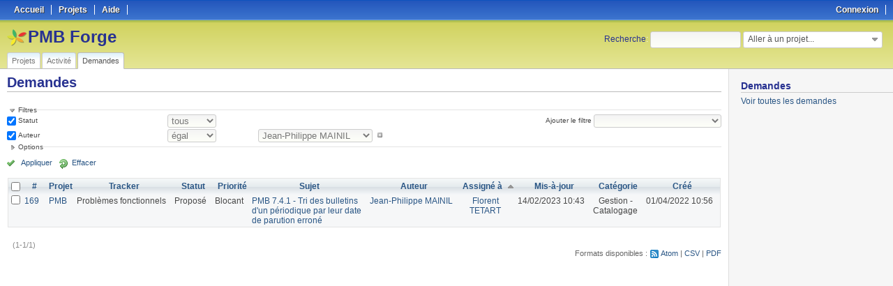

--- FILE ---
content_type: text/html; charset=utf-8
request_url: https://forge.sigb.net/issues?author_id=454&set_filter=1&sort=assigned_to%2Cproject%2Cauthor&status_id=%2A
body_size: 6803
content:
<!DOCTYPE html>
<html lang="fr">
<head>
<meta charset="utf-8" />
<meta http-equiv="X-UA-Compatible" content="IE=edge"/>
<title>Demandes - PMB Forge</title>
<meta name="viewport" content="width=device-width, initial-scale=1, maximum-scale=1, user-scalable=no">
<meta name="description" content="Redmine" />
<meta name="keywords" content="issue,bug,tracker" />
<meta name="csrf-param" content="authenticity_token" />
<meta name="csrf-token" content="ng8PF/JjJuZ6CrDt4AkacYP6w2jvZoR188vXevqclsIlSrRSTl8i4JCzZUbsJVjACfjJmpZeyJ847JQ5+fkW7w==" />
<link rel='shortcut icon' href='/favicon.ico' />
<link rel="stylesheet" media="all" href="/stylesheets/jquery/jquery-ui-1.11.0.css" />
<link rel="stylesheet" media="all" href="/themes/pmb/stylesheets/application.css" />
<link rel="stylesheet" media="all" href="/stylesheets/responsive.css" />

<script src="/javascripts/jquery-1.11.1-ui-1.11.0-ujs-3.1.4.js"></script>
<script src="/javascripts/application.js"></script>
<script src="/javascripts/responsive.js"></script>
<script>
//<![CDATA[
$(window).load(function(){ warnLeavingUnsaved('Cette page contient du texte non sauvegardé qui sera perdu si vous quittez la page.'); });
//]]>
</script>


<!-- page specific tags -->
<script>
//<![CDATA[
var datepickerOptions={dateFormat: 'yy-mm-dd', firstDay: 1, showOn: 'button', buttonImageOnly: true, buttonImage: '/images/calendar.png', showButtonPanel: true, showWeek: true, showOtherMonths: true, selectOtherMonths: true, changeMonth: true, changeYear: true, beforeShow: beforeShowDatePicker};
//]]>
</script><script src="/javascripts/i18n/datepicker-fr.js"></script>    <link rel="alternate" type="application/atom+xml" title="Demandes" href="https://forge.sigb.net/issues.atom" />
    <link rel="alternate" type="application/atom+xml" title="Détails de tous les changements" href="https://forge.sigb.net/issues/changes.atom" />
<script src="/javascripts/context_menu.js"></script><link rel="stylesheet" media="screen" href="/stylesheets/context_menu.css" /></head>
<body class="theme-Pmb controller-issues action-index">

<div id="wrapper">

<div class="flyout-menu js-flyout-menu">


        <div class="flyout-menu__search">
            <form action="/search" accept-charset="UTF-8" method="get"><input name="utf8" type="hidden" value="&#x2713;" />
            <input type="hidden" name="issues" value="1" />
            <label class="search-magnifier search-magnifier--flyout" for="flyout-search">&#9906;</label>
            <input type="text" name="q" id="flyout-search" class="small js-search-input" placeholder="Recherche" />
</form>        </div>


        <h3>Projet</h3>
        <span class="js-project-menu"></span>

    <h3>Général</h3>
    <span class="js-general-menu"></span>

    <span class="js-sidebar flyout-menu__sidebar"></span>

    <h3>Profil</h3>
    <span class="js-profile-menu"></span>

</div>

<div id="wrapper2">
<div id="wrapper3">
<div id="top-menu">
    <div id="account">
        <ul><li><a class="login" href="/login">Connexion</a></li></ul>    </div>
    
    <ul><li><a class="home" href="/">Accueil</a></li><li><a class="projects" href="/projects">Projets</a></li><li><a class="help" href="https://www.redmine.org/guide">Aide</a></li></ul></div>

<div id="header">

    <a href="#" class="mobile-toggle-button js-flyout-menu-toggle-button"></a>

    <div id="quick-search">
        <form action="/search" accept-charset="UTF-8" method="get"><input name="utf8" type="hidden" value="&#x2713;" />
        <input type="hidden" name="scope" />
        <input type="hidden" name="issues" value="1" />
        <label for='q'>
          <a accesskey="4" href="/search">Recherche</a>:
        </label>
        <input type="text" name="q" id="q" size="20" class="small" accesskey="f" />
</form>        <div id="project-jump" class="drdn"><span class="drdn-trigger">Aller à un projet...</span><div class="drdn-content"><div class="quick-search"><input type="text" name="q" id="projects-quick-search" value="" class="autocomplete" data-automcomplete-url="/projects/autocomplete.js?jump=issues" autocomplete="off" /></div><div class="drdn-items projects selection"></div><div class="drdn-items all-projects selection"><a class="selected" href="/projects?jump=issues">Tous les projets</a></div></div></div>
    </div>

    <h1>PMB Forge</h1>

    <div id="main-menu" class="tabs">
        <ul><li><a class="projects" href="/projects">Projets</a></li><li><a class="activity" href="/activity">Activité</a></li><li><a class="issues selected" href="/issues">Demandes</a></li></ul>
        <div class="tabs-buttons" style="display:none;">
            <button class="tab-left" onclick="moveTabLeft(this); return false;"></button>
            <button class="tab-right" onclick="moveTabRight(this); return false;"></button>
        </div>
    </div>
</div>

<div id="main" class="">
    <div id="sidebar">
            <h3>Demandes</h3>

<ul>
<li><a href="/issues?set_filter=1">Voir toutes les demandes</a></li>

</ul>








        
    </div>

    <div id="content">
        
        <div class="contextual">
</div>

<h2>Demandes</h2>

<form id="query_form" action="/issues" accept-charset="UTF-8" method="get"><input name="utf8" type="hidden" value="&#x2713;" />
  <input type="hidden" name="set_filter" id="set_filter" value="1" />
<input type="hidden" name="type" id="query_type" value="IssueQuery" disabled="disabled" />
<input type="hidden" name="sort" value="assigned_to,project,author" />

<div id="query_form_with_buttons" class="hide-when-print">
<div id="query_form_content">
  <fieldset id="filters" class="collapsible ">
    <legend onclick="toggleFieldset(this);">Filtres</legend>
    <div style="">
      <script>
//<![CDATA[

var operatorLabels = {"=":"égal","!":"différent","o":"ouvert","c":"fermé","!*":"aucun","*":"tous","\u003e=":"\u003e=","\u003c=":"\u003c=","\u003e\u003c":"entre","\u003ct+":"dans moins de","\u003et+":"dans plus de","\u003e\u003ct+":"dans les prochains jours","t+":"dans","t":"aujourd'hui","ld":"hier","w":"cette semaine","lw":"la semaine dernière","l2w":"les 2 dernières semaines","m":"ce mois-ci","lm":"le mois dernier","y":"cette année","\u003et-":"il y a moins de","\u003ct-":"il y a plus de","\u003e\u003ct-":"dans les derniers jours","t-":"il y a","~":"contient","!~":"ne contient pas","=p":"une demande du projet","=!p":"une demande hors du projet","!p":"aucune demande du projet","*o":"une demande ouverte","!o":"aucune demande ouverte"};
var operatorByType = {"list":["=","!"],"list_status":["o","=","!","c","*"],"list_optional":["=","!","!*","*"],"list_subprojects":["*","!*","=","!"],"date":["=","\u003e=","\u003c=","\u003e\u003c","\u003ct+","\u003et+","\u003e\u003ct+","t+","t","ld","w","lw","l2w","m","lm","y","\u003et-","\u003ct-","\u003e\u003ct-","t-","!*","*"],"date_past":["=","\u003e=","\u003c=","\u003e\u003c","\u003et-","\u003ct-","\u003e\u003ct-","t-","t","ld","w","lw","l2w","m","lm","y","!*","*"],"string":["=","~","!","!~","!*","*"],"text":["~","!~","!*","*"],"integer":["=","\u003e=","\u003c=","\u003e\u003c","!*","*"],"float":["=","\u003e=","\u003c=","\u003e\u003c","!*","*"],"relation":["=","=p","=!p","!p","*o","!o","!*","*"],"tree":["=","~","!*","*"]};
var availableFilters = {"status_id":{"type":"list_status","name":"Statut","remote":true,"values":[["Proposé","1"],["En cours d'étude","2"],["Refusée","3"],["Validée","4"],["En cours de traitement","5"],["Demande de complément","6"],["Résolue","7"],["Fermée","8"],["Impossible à traiter","9"],["Ré-ouvert","10"]]},"project_id":{"type":"list","name":"Projet","remote":true},"tracker_id":{"type":"list","name":"Tracker","values":[["Roadmap","1"],["Améliorations","2"],["Problèmes fonctionnels","3"]]},"priority_id":{"type":"list","name":"Priorité","values":[["Blocant","1"],["Critique","2"],["Urgent","3"],["Elevé","4"],["Normal","5"],["Mineur","6"],["Incertain","7"]]},"author_id":{"type":"list","name":"Auteur","remote":true,"values":[["Alexandre Boucher","54"],["Antoine TANNIER","36827"],["Aurélien LARGER","643"],["Brgm Brgm","36823"],["Bérengère ROYER","16"],["Cyril FOUGUES","31494"],["Didier Bellamy","12"],["Dimitri Goron","11"],["Eric ROBERT","4"],["Eric ROBERT","13"],["Fidan Kebirlinskaya","36825"],["Florent TETART","3"],["Franck Olivier KAHAN","426"],["Gauthier BOUNICHOU","44"],["Gauthier Coutance","4464"],["Gregor Neveu","3457"],["Guillaume Bonnin","26261"],["Hugo CRESPIN","36490"],["Jason Dupuy","36814"],["Jason Paris","22238"],["Jean-Philippe MAINIL","454"],["Jean-Victor Marie","605"],["Jean-Yves EHRHART","627"],["jesus ventura","210"],["Kamal Mustafa","25"],["Kilian TALLEGAS","30591"],["Killian Rocheron","21272"],["Laura PÉDEVILLE","36819"],["Laure Bénac","14"],["Lucie Antunes","36817"],["Manon THURIN","36826"],["Marion Henin","26795"],["Marion Hoestlandt","79"],["Marion Villard","4468"],["Mathieu Marlaud","1753"],["Mathieu Poulin","36815"],["Matthieu Bertin","18"],["Michaël HALM","22"],["Morlaye SYLLA","36830"],["Patrice Chalon","24"],["Pauline MOREIRA","36829"],["PMB Services","1"],["Quentin Varin","3458"],["Romain Denis","2140"],["Romain Tigero","10015"],["Romaric Poncin","47"],["Serge Berthier","23"],["Simon Hoggart","225"],["Sébastien Ducoulombier","73"],["Thibaut Grassin","1528"],["Thierry Bouillet","193"],["Thomas Samson","738"],["Tom GOUREAU","36828"],["V. THOMAS","113"],["Евгений Большаков","196"]]},"assigned_to_id":{"type":"list_optional","name":"Assigné à","remote":true},"member_of_group":{"type":"list_optional","name":"Groupe de l'assigné","remote":true},"assigned_to_role":{"type":"list_optional","name":"Rôle de l'assigné","remote":true},"fixed_version_id":{"type":"list_optional","name":"Version cible","remote":true},"fixed_version.due_date":{"type":"date","name":"Date de la version cible","values":null},"fixed_version.status":{"type":"list","name":"Statut de la version cible","values":[["ouvert","open"],["verrouillé","locked"],["fermé","closed"]]},"subject":{"type":"text","name":"Sujet","values":null},"description":{"type":"text","name":"Description","values":null},"created_on":{"type":"date_past","name":"Créé","values":null},"updated_on":{"type":"date_past","name":"Mis-à-jour","values":null},"closed_on":{"type":"date_past","name":"Fermé","values":null},"start_date":{"type":"date","name":"Début","values":null},"due_date":{"type":"date","name":"Echéance","values":null},"estimated_hours":{"type":"float","name":"Temps estimé","values":null},"done_ratio":{"type":"integer","name":"% réalisé","values":null},"attachment":{"type":"text","name":"Fichier","values":null},"updated_by":{"type":"list","name":"Mise à jour par","remote":true},"last_updated_by":{"type":"list","name":"Dernière mise à jour par","remote":true},"relates":{"type":"relation","name":"Lié à","remote":true},"duplicates":{"type":"relation","name":"Duplique","remote":true},"duplicated":{"type":"relation","name":"Dupliqué par","remote":true},"blocks":{"type":"relation","name":"Bloque","remote":true},"blocked":{"type":"relation","name":"Bloqué par","remote":true},"precedes":{"type":"relation","name":"Précède","remote":true},"follows":{"type":"relation","name":"Suit","remote":true},"copied_to":{"type":"relation","name":"Copié vers","remote":true},"copied_from":{"type":"relation","name":"Copié depuis","remote":true},"parent_id":{"type":"tree","name":"Tâche parente","values":null},"child_id":{"type":"tree","name":"Sous-tâches","values":null},"issue_id":{"type":"integer","name":"Demande","values":null}};
var labelDayPlural = "jours";

var filtersUrl = "\/queries\/filter?type=IssueQuery";

$(document).ready(function(){
  initFilters();
  addFilter("status_id", "*", [""]);
  addFilter("author_id", "=", ["454"]);
});

//]]>
</script>
<table id="filters-table">
</table>

<div class="add-filter">
<label for="add_filter_select">Ajouter le filtre</label>
<select id="add_filter_select"><option value="">&nbsp;</option>
<option value="status_id">Statut</option>
<option value="project_id">Projet</option>
<option value="tracker_id">Tracker</option>
<option value="priority_id">Priorité</option>
<option value="author_id">Auteur</option>
<option value="assigned_to_id">Assigné à</option>
<option value="fixed_version_id">Version cible</option>
<option value="subject">Sujet</option>
<option value="description">Description</option>
<option value="estimated_hours">Temps estimé</option>
<option value="done_ratio">% réalisé</option>
<option value="attachment">Fichier</option>
<option value="updated_by">Mise à jour par</option>
<option value="last_updated_by">Dernière mise à jour par</option>
<option value="issue_id">Demande</option><optgroup label="Assigné à"><option value="member_of_group">Groupe de l&#39;assigné</option>
<option value="assigned_to_role">Rôle de l&#39;assigné</option></optgroup><optgroup label="Version cible"><option value="fixed_version.due_date">Date de la version cible</option>
<option value="fixed_version.status">Statut de la version cible</option></optgroup><optgroup label="Date"><option value="created_on">Créé</option>
<option value="updated_on">Mis-à-jour</option>
<option value="closed_on">Fermé</option>
<option value="start_date">Début</option>
<option value="due_date">Echéance</option></optgroup><optgroup label="Relations"><option value="relates">Lié à</option>
<option value="duplicates">Duplique</option>
<option value="duplicated">Dupliqué par</option>
<option value="blocks">Bloque</option>
<option value="blocked">Bloqué par</option>
<option value="precedes">Précède</option>
<option value="follows">Suit</option>
<option value="copied_to">Copié vers</option>
<option value="copied_from">Copié depuis</option>
<option value="parent_id">Tâche parente</option>
<option value="child_id">Sous-tâches</option></optgroup></select>
</div>

<input type="hidden" name="f[]" id="f_" value="" />

    </div>
  </fieldset>

  <fieldset id="options" class="collapsible collapsed">
    <legend onclick="toggleFieldset(this);">Options</legend>
    <div style="display: none;">
      <table>
        <tr>
          <td class="field">Colonnes</td>
          <td>
<table class="query-columns">
  <tr>
    <td style="padding-left:0">
      <label for="available_c">Colonnes disponibles</label>
      <br />
      <select name="available_columns[]" id="available_c" multiple="multiple" size="10" style="width:150px" ondblclick="moveOptions(this.form.available_c, this.form.selected_c);"><option value="parent">Tâche parente</option>
<option value="fixed_version">Version cible</option>
<option value="start_date">Début</option>
<option value="due_date">Echéance</option>
<option value="estimated_hours">Temps estimé</option>
<option value="total_estimated_hours">Temps estimé total</option>
<option value="done_ratio">% réalisé</option>
<option value="closed_on">Fermé</option>
<option value="last_updated_by">Dernière mise à jour par</option>
<option value="relations">Demandes liées</option>
<option value="attachments">Fichiers</option></select>
    </td>
    <td class="buttons">
      <input type="button" value="&#8594;"
       onclick="moveOptions(this.form.available_c, this.form.selected_c);" /><br />
      <input type="button" value="&#8592;"
       onclick="moveOptions(this.form.selected_c, this.form.available_c);" />
    </td>
    <td>
      <label for="selected_c">Colonnes sélectionnées</label>
      <br />
      <select name="c[]" id="selected_c" multiple="multiple" size="10" style="width:150px" ondblclick="moveOptions(this.form.selected_c, this.form.available_c);"><option value="project">Projet</option>
<option value="tracker">Tracker</option>
<option value="status">Statut</option>
<option value="priority">Priorité</option>
<option value="subject">Sujet</option>
<option value="author">Auteur</option>
<option value="assigned_to">Assigné à</option>
<option value="updated_on">Mis-à-jour</option>
<option value="category">Catégorie</option>
<option value="created_on">Créé</option></select>
    </td>
    <td class="buttons">
      <input type="button" value="&#8648;" onclick="moveOptionTop(this.form.selected_c);" /><br />
      <input type="button" value="&#8593;" onclick="moveOptionUp(this.form.selected_c);" /><br />
      <input type="button" value="&#8595;" onclick="moveOptionDown(this.form.selected_c);" /><br />
      <input type="button" value="&#8650;" onclick="moveOptionBottom(this.form.selected_c);" />
    </td>
  </tr>
</table>

<script>
//<![CDATA[

$(document).ready(function(){
  $('.query-columns').closest('form').submit(function(){
    $('#selected_c option').prop('selected', true);
  });
});

//]]>
</script></td>
        </tr>
        <tr>
          <td class="field"><label for='group_by'>Grouper par</label></td>
          <td><select name="group_by" id="group_by"><option value="">&nbsp;</option>
<option value="project">Projet</option>
<option value="tracker">Tracker</option>
<option value="status">Statut</option>
<option value="priority">Priorité</option>
<option value="author">Auteur</option>
<option value="assigned_to">Assigné à</option>
<option value="category">Catégorie</option>
<option value="fixed_version">Version cible</option>
<option value="done_ratio">% réalisé</option></select></td>
        </tr>
        <tr>
          <td class="field">Afficher</td>
          <td><label class="inline"><input type="checkbox" name="c[]" value="description" /> Description</label><label class="inline"><input type="checkbox" name="c[]" value="last_notes" /> Dernières notes</label></td>
        </tr>
        <tr>
          <td>Totaux</td>
          <td><label class="inline"><input type="checkbox" name="t[]" value="estimated_hours" /> Temps estimé</label><input type="hidden" name="t[]" id="t_" value="" /></td>
        </tr>
      </table>
    </div>
  </fieldset>
</div>

<p class="buttons">
  <a href="#" onclick="$(&quot;#query_form&quot;).submit(); return false;" class="icon icon-checked">Appliquer</a>
  <a class="icon icon-reload" href="/issues?set_filter=1&amp;sort=">Effacer</a>
</p>
</div>



</form>


<form data-cm-url="/issues/context_menu" action="/issues" accept-charset="UTF-8" method="post"><input name="utf8" type="hidden" value="&#x2713;" /><input type="hidden" name="authenticity_token" value="Hn04TXmRwJKpgk7sY2OEGRc2RKAfGXd0wO8a2ENqlqSlOIMIxa3ElEM7m0dvT8aonTROUmYhO54LyFmbQA8WiQ==" /><input type="hidden" name="back_url" value="/issues?author_id=454&amp;set_filter=1&amp;sort=assigned_to%2Cproject%2Cauthor&amp;status_id=%2A" />
<div class="autoscroll">
<table class="list issues odd-even sort-by-assigned-to sort-asc">
  <thead>
    <tr>
      <th class="checkbox hide-when-print">
        <input type="checkbox" name="check_all" id="check_all" value="" class="toggle-selection" title="Tout cocher/Tout décocher" />
      </th>
        <th><a title="Trier par &quot;#&quot;" href="/issues?author_id=454&amp;set_filter=1&amp;sort=id%3Adesc%2Cassigned_to%2Cproject&amp;status_id=%2A">#</a></th>
        <th><a title="Trier par &quot;Projet&quot;" href="/issues?author_id=454&amp;set_filter=1&amp;sort=project%2Cassigned_to%2Cauthor&amp;status_id=%2A">Projet</a></th>
        <th><a title="Trier par &quot;Tracker&quot;" href="/issues?author_id=454&amp;set_filter=1&amp;sort=tracker%2Cassigned_to%2Cproject&amp;status_id=%2A">Tracker</a></th>
        <th><a title="Trier par &quot;Statut&quot;" href="/issues?author_id=454&amp;set_filter=1&amp;sort=status%2Cassigned_to%2Cproject&amp;status_id=%2A">Statut</a></th>
        <th><a title="Trier par &quot;Priorité&quot;" href="/issues?author_id=454&amp;set_filter=1&amp;sort=priority%3Adesc%2Cassigned_to%2Cproject&amp;status_id=%2A">Priorité</a></th>
        <th><a title="Trier par &quot;Sujet&quot;" href="/issues?author_id=454&amp;set_filter=1&amp;sort=subject%2Cassigned_to%2Cproject&amp;status_id=%2A">Sujet</a></th>
        <th><a title="Trier par &quot;Auteur&quot;" href="/issues?author_id=454&amp;set_filter=1&amp;sort=author%2Cassigned_to%2Cproject&amp;status_id=%2A">Auteur</a></th>
        <th><a title="Trier par &quot;Assigné à&quot;" class="sort asc" href="/issues?author_id=454&amp;set_filter=1&amp;sort=assigned_to%3Adesc%2Cproject%2Cauthor&amp;status_id=%2A">Assigné à</a></th>
        <th><a title="Trier par &quot;Mis-à-jour&quot;" href="/issues?author_id=454&amp;set_filter=1&amp;sort=updated_on%3Adesc%2Cassigned_to%2Cproject&amp;status_id=%2A">Mis-à-jour</a></th>
        <th><a title="Trier par &quot;Catégorie&quot;" href="/issues?author_id=454&amp;set_filter=1&amp;sort=category%2Cassigned_to%2Cproject&amp;status_id=%2A">Catégorie</a></th>
        <th><a title="Trier par &quot;Créé&quot;" href="/issues?author_id=454&amp;set_filter=1&amp;sort=created_on%3Adesc%2Cassigned_to%2Cproject&amp;status_id=%2A">Créé</a></th>
    </tr>
  </thead>
  <tbody>
  <tr id="issue-169" class="hascontextmenu odd issue tracker-3 status-1 priority-1 priority-lowest ">
    <td class="checkbox hide-when-print"><input type="checkbox" name="ids[]" value="169" /></td>
    <td class="id"><a href="/issues/169">169</a></td>
    <td class="project"><a href="/projects/pmb">PMB</a></td>
    <td class="tracker">Problèmes fonctionnels</td>
    <td class="status">Proposé</td>
    <td class="priority">Blocant</td>
    <td class="subject"><a href="/issues/169">PMB 7.4.1 - Tri des bulletins d&#39;un périodique par leur date de parution erroné</a></td>
    <td class="author"><a class="user active" href="/users/454">Jean-Philippe MAINIL</a></td>
    <td class="assigned_to"><a class="user active" href="/users/3">Florent TETART</a></td>
    <td class="updated_on">14/02/2023 10:43</td>
    <td class="category">Gestion - Catalogage</td>
    <td class="created_on">01/04/2022 10:56</td>
  </tr>
  </tbody>
</table>
</div>
</form>
<span class="pagination"><ul class="pages"></ul><span><span class="items">(1-1/1)</span> </span></span>

<p class="other-formats">Formats disponibles :  <span><a class="atom" rel="nofollow" href="/issues.atom?author_id=454&amp;set_filter=1&amp;sort=assigned_to%2Cproject%2Cauthor&amp;status_id=%2A">Atom</a></span>
  <span><a class="csv" rel="nofollow" onclick="showModal(&#39;csv-export-options&#39;, &#39;350px&#39;); return false;" href="/issues.csv?author_id=454&amp;set_filter=1&amp;sort=assigned_to%2Cproject%2Cauthor&amp;status_id=%2A">CSV</a></span>
  <span><a class="pdf" rel="nofollow" href="/issues.pdf?author_id=454&amp;set_filter=1&amp;sort=assigned_to%2Cproject%2Cauthor&amp;status_id=%2A">PDF</a></span>
</p>
<div id="csv-export-options" style="display:none;">
  <h3 class="title">Options d&#39;exportation CSV</h3>
  <form id="csv-export-form" action="/issues.csv" accept-charset="UTF-8" method="get"><input name="utf8" type="hidden" value="&#x2713;" />
  <input type="hidden" name="set_filter" value="1" /><input type="hidden" name="f[]" value="status_id" /><input type="hidden" name="op[status_id]" value="*" /><input type="hidden" name="v[status_id][]" value="" /><input type="hidden" name="f[]" value="author_id" /><input type="hidden" name="op[author_id]" value="=" /><input type="hidden" name="v[author_id][]" value="454" /><input type="hidden" name="c[]" value="id" /><input type="hidden" name="c[]" value="project" /><input type="hidden" name="c[]" value="tracker" /><input type="hidden" name="c[]" value="status" /><input type="hidden" name="c[]" value="priority" /><input type="hidden" name="c[]" value="subject" /><input type="hidden" name="c[]" value="author" /><input type="hidden" name="c[]" value="assigned_to" /><input type="hidden" name="c[]" value="updated_on" /><input type="hidden" name="c[]" value="category" /><input type="hidden" name="c[]" value="created_on" /><input type="hidden" name="sort" value="assigned_to,project,author" />
  <p>
    <label><input type="radio" name="c[]" id="c__" value="" checked="checked" /> Colonnes sélectionnées</label><br />
    <label><input type="radio" name="c[]" id="c__all_inline" value="all_inline" /> Toutes les colonnes</label>
  </p>
  <p>
    <label><input type="checkbox" name="c[]" id="c_" value="description" /> Description</label>
    <label><input type="checkbox" name="c[]" id="c_" value="last_notes" /> Dernières notes</label>
  </p>
  <p class="buttons">
    <input type="submit" value="Exporter" onclick="hideModal(this);" />
    <input type="button" value="Annuler" onclick="hideModal(this);" />
  </p>
</form></div>







        
        <div style="clear:both;"></div>
    </div>
</div>
</div>

<div id="ajax-indicator" style="display:none;"><span>Chargement...</span></div>
<div id="ajax-modal" style="display:none;"></div>

<div id="footer">
  <div class="bgl"><div class="bgr">
    Powered by <a href="https://www.redmine.org/">Redmine</a> &copy; 2006-2017 Jean-Philippe Lang
  </div></div>
</div>
</div>
</div>

</body>
</html>
